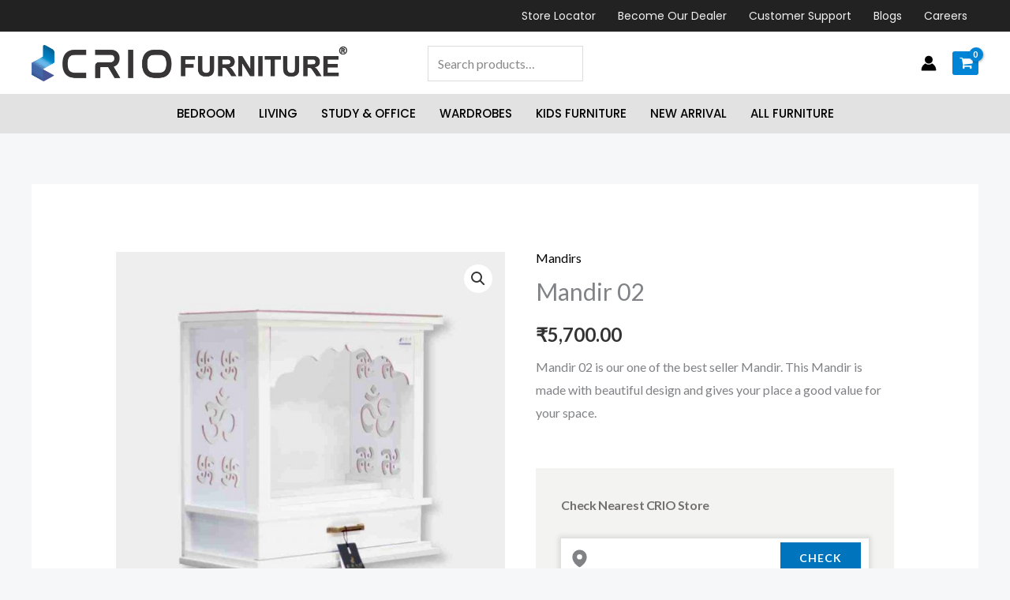

--- FILE ---
content_type: text/css
request_url: https://criofurniture.com/wp-content/plugins/woocommerce-check-pincode-zipcode-for-shipping/public/css/phoen-pincode-zipcode-public.css?ver=2.0.1
body_size: 684
content:
.cm_phone_pincode_input input::-webkit-outer-spin-button,
.cm_phone_pincode_input input::-webkit-inner-spin-button {
  -webkit-appearance: none;
  margin: 0;
}

/* Firefox */
.cm_phone_pincode_input input[type=number] {
  -moz-appearance: textfield;
}

.cm_phone_pincode_input span input {
    width: 100% !important;
    border-radius: 8px;
    border: none;
    height: 45px;
    outline: none;
}

.cm_phone_pincode_input input[type="submit"] {
    position: absolute;
    top: 0;
    right: 10px;
    bottom: 0;
    margin: auto;
    height: max-content;
    padding: 0;
    height: 40px;
    padding: 0 24px;
    border-radius: 5px;
    background: #ef5455;
    text-decoration: none;
}

.cm_phone_pincode_input {
    
    position: relative;
}

.cm_phone_pincode_input svg {
    padding: 0 10px;
}

.cm_phone_pincode_input span {
    position: relative;
    display: flex;
    justify-content: center;
    align-items: center;
    background: #fff;
    box-shadow: 0 0 6px 3px #0000001a;
    border-radius: 7px;
    grid-gap: 5px;
}

.cm_phone_row {
    background: #fff !important;
    display: inline-block;
    border-radius: 5px;
    border: 2px dotted #ef5455;
    margin-bottom: 15px;
}

.cm_phone_row h5 {
    margin: 0;
    padding: 7px 10px;
    font-size: 19px;
    color: #ef5455;
    background: #fff;
}
.cm_able_row .cm_ab_head {
    font-size: 35px;
    margin: 10px 0 20px;
}
.cm_ab_flex span {
    font-size: 25px;
}
.cm_ab_content {
    background: #fff;
    display: inline-block;
    width: -webkit-fill-available;
    box-shadow: 0 2px 6px #0000001a;
    padding: 20px 15px;
    border: 1px solid #ef5455;
    margin-top: 1%;
}

.cm_ab_list_hd {
    font-size: 17px;
    margin: 0;
    color: red;
    letter-spacing: 0.4;
    text-align: center;
}

.cm_ab_list_content {
    margin: 0px 0 0 0;
    display: grid;
    gap: 15px;
    padding: 0;
}

.cm_ab_list {
    margin: 0;
    display: flex;
    gap: 10px;
    align-items: center;
}

.cm_list_flx {
    display: flex;
    align-items: center;
    gap: 15px;
    width: 100%;
}

.cm_list_flx span h3 {
    margin: 0;
    font-size: 20px;
    margin-bottom: 5px;
    font-weight: 700;
    line-height: 28px;
    color: #000;
}

.cm_list_flx span p {
    margin-bottom: 0;
    font-size: 16px;
    font-weight: 500;
    line-height: 20px;
    color: #000;
    margin-top: 0;
}

.cm_ab_flex{
    font-style: italic;
/*    font-size: 30px;*/
    line-height: 36px;
    text-align: left;
    padding-left:1% ;
    border-radius: 8px;
    display: flex;
    margin-bottom: 0;
    align-items: center;
}

.cm_ab_flex svg{
    flex-shrink: 0;
    width: 20px;
    height: 20px;
    display: inline;
    margin-right: 12px;
}

.cm_ab_content hr{
    background-color: rgb(229 231 235);
    border-width: 0;
    height: 1px;
    margin-bottom: 15px;
    margin-top: 15px;
}
.cm_list_flx svg {
    width: 44px;
    height: 50px;
}

.cm_ab_list > svg path {
    height: 60px;
}

.cm_ab_list > svg {padding: 4px;width: 40px;height: 40px;}
.cm_btn_chn {
    background: #ce3f3f;
    color: #fff;
    text-decoration: none;
    padding: 2px 13px;
    display: inline-flex;
/*    border-radius: 9px;*/
    align-items: center;
    grid-gap: 5px;
}

.cm-font-medium{
    font-weight: 500;
}

.cm_size_w{
    width: 50px;
    height: 50px;
}
.cm_mess {
    display: flex;
    font-size: 15px;
/*    line-height: 32px;*/
    padding: 5px;
    border-radius: 8px;
/*    margin-bottom: 16px;*/
    color: rgb(200 30 30);
}
.cm-f-sb{
    font-weight: 600;
    letter-spacing: -0.4px;
}
.cm_able_row .cm-f-sb{
    font-size: 17px;
    width: 70%;
}

.cm_able_row .cm_text_s {
    width: 30%;
    text-align: right;
}

.cm-b-b{
    border-width: 1px;
    width: 100%;
    margin-top: 40px;
    padding: 32px;
    display: inline-block;
}

.cm_able_row {
    display: inline-block;
    width: 100%;
}
.cm-p-s{
    max-width: 100%;
    width: 100%;
    display: inline-block;
    border-radius: 5px;
}

.cm_size-6{
    width: 20px;
    height: 20px;
}

.cm_text_s{
    --tw-text-opacity: 1;
    color: rgb(107 114 128/var(--tw-text-opacity));
}

.cm_list_flx h3{

}

--- FILE ---
content_type: application/x-javascript
request_url: https://criofurniture.com/wp-content/plugins/woocommerce-check-pincode-zipcode-for-shipping/public/js/phoen-pincode-zipcode-public.js?ver=2.0.1
body_size: 476
content:
(function( $ ) {
	'use strict';

	/**
	 * All of the code for your public-facing JavaScript source
	 * should reside in this file.
	 *
	 * Note: It has been assumed you will write jQuery code here, so the
	 * $ function reference has been prepared for usage within the scope
	 * of this function.
	 *
	 * This enables you to define handlers, for when the DOM is ready:
	 *
	 * $(function() {
	 *
	 * });
	 *
	 * When the window is loaded:
	 *
	 * $( window ).load(function() {
	 *
	 * });
	 *
	 * ...and/or other possibilities.
	 *
	 * Ideally, it is not considered best practise to attach more than a
	 * single DOM-ready or window-load handler for a particular page.
	 * Although scripts in the WordPress core, Plugins and Themes may be
	 * practising this, we should strive to set a better example in our own work.
	 */

    jQuery(document).on('click', "#phoeniixx-pincode-button", function(event){
        event.preventDefault();
        
        const message   	= jQuery("#phoeniixx-pincode-message");
	    const file      	= jQuery("#phoeniixx-pincode-file");
        let getPincodeValue = jQuery("#phoeniixx-pincode-input").val();
        
        if(getPincodeValue == ''){
            message.empty().text(pincode.input_error);
            return false;
        }
        jQuery("#phoeniixx-pincode-button").prop('disabled', true);
        message.empty().text('Please Wait While A moment');
        jQuery.ajax({
            url         : phoeniixx_pincode_zipcode_ajax_check.ajaxurl,
            type        : 'post',
            dataType    : "json",
            data        : { 
                action  : 'phoeniixx_check_pincode_by_ajax', 
                nonce   : phoeniixx_pincode_zipcode_ajax_check.nonce,
                pincode : getPincodeValue 
            },
            success     : function(response){
                jQuery("#phoeniixx-pincode-message-display-3").hide();
                if(response.status){
                    file.empty().html(response.file);
                }else{
                    message.empty().text(pincode.pincode_error);
                }
                jQuery("#phoeniixx-pincode-button").prop('disabled', false);
            }
        });
    });	    
	
	jQuery(document).on('click', "#phoeniixx-pincode-change", function(event){
        event.preventDefault();
        jQuery("#phoeniixx-pincode-set-pincode-section").show();
        jQuery("#phoeniixx-pincode-show-pincode-section").hide();
    });

	jQuery(document).on('click','#click_delivery_help_text',function(){
    	jQuery("#show_delivery_help_text").fadeToggle(500);
    	jQuery("#show_cod_help_text").hide();
	});

	jQuery(document).on('click','#click_cod_help_text',function(){
    	jQuery("#show_delivery_help_text").hide();
    	jQuery("#show_cod_help_text").fadeToggle(500);
	});

})( jQuery );